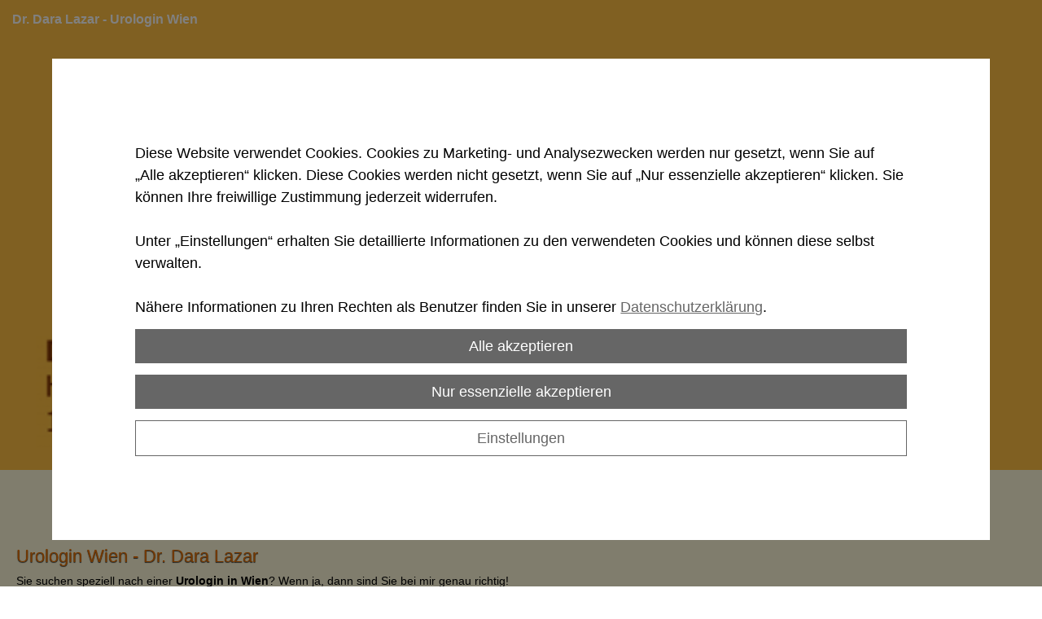

--- FILE ---
content_type: text/html
request_url: https://m.urologin-wien.at/
body_size: 15517
content:
<!DOCTYPE html>
<html lang="de">
<head>
<meta charset="utf-8">
<meta name="HandheldFriendly" content="true" />
<meta name="viewport" content="width=device-width,initial-scale=1.0" />
<base href="https://m.urologin-wien.at/de/" />

<meta name="revisit-after" content="7 days" />
<meta name="language" content="de" />
<link media="all" rel="stylesheet" href="lib64/styles/styles.min.css" />
<script>var domWrite=function(){var dw=document.write,myCalls=[],t="";function startnext(){0<myCalls.length&&(Object.watch&&console.log("next is "+myCalls[0].f.toString()),myCalls[0].startCall())}function evals(pCall){for(var scripts=[],script,regexp=/<script[^>]*>([\s\S]*?)<\/script>/gi;script=regexp.exec(pCall.buf);)scripts.push(script[1]);scripts=scripts.join("\n"),scripts&&eval(scripts)}function finishCall(t){t.e.innerHTML=t.buf,evals(t),document.write=dw,myCalls.shift(),window.setTimeout(startnext,50)}function testDone(s){var e=s;return function(){e.buf!==e.oldbuf?(e.oldbuf=e.buf,t=window.setTimeout(testDone(e),e.ms)):finishCall(e)}}function MyCall(t,s,e){this.e="string"==typeof t?document.getElementById(t):t,this.f=e||function(){},this.stat=0,this.src=s,this.buf="",this.oldbuf="",this.ms=100,this.scripttag}return MyCall.prototype={startCall:function(){this.f.apply(window),this.stat=1;var s,e,i,t=this;document.write=(i=testDone(e=t),function(t){window.clearTimeout(s),e.stat=2,window.clearTimeout(s),e.oldbuf=e.buf,e.buf+=t,s=window.setTimeout(i,e.ms)});var n=document.createElement("script");n.setAttribute("language","javascript"),n.setAttribute("type","text/javascript"),n.setAttribute("src",this.src),document.getElementsByTagName("head")[0].appendChild(n)}},function(t,s,e){var i=new MyCall(t,s,e);myCalls.push(i),1===myCalls.length&&startnext()}}();</script>
<script>window.injectNextHtmlDiv = function(classname, html) {var nextid = classname + '_nextdiv';if (!document.body.contains(document.getElementById(nextid))) {let srcs = document.getElementsByClassName(classname);let src = srcs[srcs.length - 1];let trg = document.createElement('div');trg.setAttribute('id', nextid);src.parentNode.insertBefore(trg, src.nextSibling);}document.getElementById(nextid).appendChild(document.createRange().createContextualFragment(html));};</script>
<style class="cookie_optin_head_deact" data-nuid="cookie_optin_id_5" data-appid="2">/*<script class="cookie_optin_head_act" data-nuid="cookie_optin_id_5" data-appid="2">
var dataLayer=dataLayer||[],dataLayerEvent={"envelopeID":"15206","SID":"786905"};
dataLayer.push({'eid': 'prod', 'envelopeID': '15206', 'outputtype': 'mobile', 'customer_ua_accountID': 'UA-23508993-2', 'server': '0', 'SID': '786905', 'envelopeHostname': 'm.urologin-wien.at', 'consentActive': 'true'});
</script>*/</style>
<!-- Google Tag Manager -->
<style class="cookie_optin_head_deact" data-nuid="cookie_optin_id_5" data-appid="2">/*<script class="cookie_optin_head_act" data-nuid="cookie_optin_id_5" data-appid="2">(function(w,d,s,l,i){w[l]=w[l]||[];w[l].push({'gtm.start':new Date().getTime(),event:'gtm.js'});var f=d.getElementsByTagName(s)[0],j=d.createElement(s),dl=l!='dataLayer'?'&l='+l:'';j.async=true;j.src='https://sgtm.herold.at/gtm.js?id='+i+dl;f.parentNode.insertBefore(j,f);})(window,document,'script','dataLayer','GTM-TVLVC2');</script>*/</style>
<!-- End Google Tag Manager -->	
<title>Urologe Wien</title>

<meta name="keywords" content="Urologie Wien, Urologin Wien. Urologe 1190 Wien" />
<meta name="description" content="Urologin Wien - Dr. Dara Lazar, Spezialistin für Interstitielle Cystitis in 1190 Wien. Kontaktieren Sie mich, telefonische Terminvereinbarung erbeten." />
<meta name="robots" content="index,follow" />

<meta name="signature" content="page104793" />
<link rel="canonical" href="https://m.urologin-wien.at" />
<style>body{width:100%;-webkit-text-size-adjust:none;}img{width:100%;max-width:1024px}</style>

</head>
<body class="home">
<!-- Google Tag Manager (noscript) --><noscript><iframe src="https://www.googletagmanager.com/ns.html?id=GTM-TVLVC2" height="0" width="0" style="display:none;visibility:hidden"></iframe></noscript><!-- End Google Tag Manager (noscript) -->
<div><a id="pagetop"></a></div>
<p class="structurelabel"><a href="https://m.urologin-wien.at/#mainmenue" class="hash_link">Zur Navigation</a></p>
<div id="page"><div id="header"><p id="header_text">Dr. Dara Lazar - Urologin Wien</p>
<a class="btn-home" href="https://m.urologin-wien.at/de/">Home</a><div id="pagecaption">Dr. Dara Lazar - Urologin Wien</div><a id="logo" href="https://m.urologin-wien.at"><img src="/upload/imgproc/448089_mobm.png" alt="Dara S. Lazar" /></a>
</div><div class="cta"><ul><li><a class="hotline" href="tel:06507774771"><span>Anrufen</span></a></li><li><a class="mod_mail contact_email">%64%61%72%61%2E%6C%61%7A%61%72%40%69%6E%6F%64%65%2E%61%74%%%3C%73%70%61%6E%3E%45%2D%4D%61%69%6C%3C%2F%73%70%61%6E%3E</a></li><li><a href="kontakt/" class="map_route" rel="nofollow"><span>Route</span></a></li></ul>
</div><div id="wrapper-content"><div id="content"><h1>Urologin Wien - Dr. Dara Lazar</h1>
<p>Sie suchen speziell nach einer <b>Urologin in Wien</b>? Wenn ja, dann sind Sie bei mir genau richtig!</p>
<p>Seit bereits mehreren Jahren bin ich als Fachärztin für <b>Urologie in Wien</b> in einer Wahlarztordination tätig. Weiters leite ich die Urologische Ambulanz des Heeresspitals. Meine Tätigkeit bezieht sich auf folgende Bereiche der<b>Urologie</b>:</p>
<h2>Urologin Dr. Lazar - Leistungen in Wien</h2>
<ul>
<li>Vorsorgeuntersuchung für Prostata</li>
<li>Prostatabiopsie </li>
<li>Behandlung von Harnwegsinfektionen und Steinerkrankungen</li>
<li>Ultraschall von Nieren, Blase, Prostata und Hoden </li>
<li>Harninkontinenz bei Männern und Frauen</li>
<li>Androcheck: Hormonanalysen sowie erektile Dysfunktion (Potenzprobleme) </li>
<li><b>Urologische</b> Krebsvorsorge </li>
<li>Blasenentleerungsstörungen mit urodynamischer sowie neurourologischer Diagnostik </li>
<li>Abklärung und Beratung bei unerfüllten Kinderwünschen</li>
<li>Ambulante Operationen</li>
</ul>
<p><b>Spezielle Schwerpunkte</b></p>
<ul>
<li>Ganzheitliche Medizin</li>
<li>Weibliche Urologie und Psychosomatik</li>
<li>Sexuelle Funktionsstörungen der Frau</li>
<li>Chronisch-rezidivierende Blasenentzündungen</li>
<li>BPS/IC (Bladder Pain Syndrom)/Interstitielle Cystitis</li>
</ul>
<p> </p>
<h3>Urologin Wien – Dr. Dara Lazar<br />Heiligenstädter Straße 46-48, 1190 Wien</h3>
<p>Tel.: 0650/777 47 71<br />E-Mail: <a href="mailto:dara.lazar@inode.at">dara.lazar@inode.at</a></p>
<p> </p>
<br class="clearer" />
<div id="search">
<form action="search.asp" method="get">
<fieldset>
<legend>Suche</legend>
<input type="text" maxlength="255" id="input_secondsearch" value="Suchbegriff eingeben" title="Suchbegriff eingeben" name="query" class="clickclear" />
<input type="submit" id="btn_secondsearch" title="Suchformular absenden und den Inhalt der Internetseite durchsuchen" value="Absenden" />
</fieldset>
</form>
</div>
<br style="clear:both;" /></div><div id="mainmenue">
<ul>
<li class="sel"><a href="/">Home</a></li>
<li><a href="dr-dara-lazar/">Dr. Dara Lazar</a></li>
<li><a href="inkontinenz/">Inkontinenz</a></li>
<li><a href="interstitielle-cystitis/">Interstitielle Cystitis</a></li>
<li><a href="prostata-untersuchung/">Prostata-Untersuchung</a></li>
<li><a href="kontakt/">Kontakt</a></li>
</ul>
</div>
</div><div class="cta"><ul><li><a class="hotline" href="tel:06507774771"><span>Anrufen</span></a></li><li><a class="mod_mail contact_email">%64%61%72%61%2E%6C%61%7A%61%72%40%69%6E%6F%64%65%2E%61%74%%%3C%73%70%61%6E%3E%45%2D%4D%61%69%6C%3C%2F%73%70%61%6E%3E</a></li><li><a href="kontakt/" class="map_route" rel="nofollow"><span>Route</span></a></li></ul>
</div><div id="footer"><div id="address" class="vcard">
<div class="org">Dr. Lazar Dara</div>
<div class="adr">
<div class="street-address">Heiligenstädter Str 46-48/1. Stock</div>
| <span class="postal-code">1190</span>
<span class="locality">Wien</span>
</div>
</div>
<ul><li><a class="hotline" href="tel:06507774771"><span>0650/7774771</span></a></li></ul>
<div id="footer-menu"><ul><li><a href="http://www.urologin-wien.at" class="switch_to_full">Zur Webversion</a></li><li><a href="impressum/" class="imprint" rel="nofollow">Impressum</a></li><li><a href="datenschutzerklärung/" class="privacy_policy" rel="nofollow">Datenschutz</a></li><li><a href="#cookies">Cookies</a></li></ul>
</div><div id="provider"><div id="system-provider-wrapper">
<span id="edit-dark">
<a href="https://www.herold.at/marketing/websites/" target="_blank" rel="noopener nofollow" id="btn_toggleeditcontrols" class="env-edit-toggle" title="ClearSense AT Version: 3.33"></a>
</span>
<p class="link-system-provider-dark"><a href="https://www.herold.at/marketing/websites/" target="_blank" rel="noopener nofollow">powered by HEROLD</a></p>
</div>
</div></div></div><div id="cookie_optin_back"></div>
<div id="cookie_optin" class="mod_popup_container">
<div id="cookie_optin_info">
<p>Diese Website verwendet Cookies. Cookies zu Marketing- und Analysezwecken werden nur gesetzt, wenn Sie auf „Alle akzeptieren“ klicken. Diese Cookies werden nicht gesetzt, wenn Sie auf „Nur essenzielle akzeptieren“ klicken.  Sie können Ihre freiwillige Zustimmung jederzeit widerrufen. <br><br>Unter „Einstellungen“ erhalten Sie detaillierte Informationen zu den verwendeten Cookies und können diese selbst verwalten. <br><br>Nähere Informationen zu Ihren Rechten als Benutzer finden Sie in unserer <a href="datenschutzerklärung/" class="inline">Datenschutzerklärung</a>.</p>
<p>
<button type="button" class="cookie_optin_btn_agree">Alle akzeptieren</button>
<button type="button" id="cookie_optin_btn_agree_necessary">Nur essenzielle akzeptieren</button>
<button type="button" id="cookie_optin_btn_settings" class="cookie_optin_btn_light">Einstellungen</button>
</p>
</div>
<div id="cookie_optin_settings">
<h2>Cookie-Einstellungen</h2>
<p>Hier können Sie die Cookie-Einstellungen verschiedener Tools, die auf dieser Domain verwendet werden, einsehen bzw. ändern. <br>(Ein * zeigt einen möglichen Präfix oder Suffix.)</p>
<p><label><input type="checkbox" name="cookie_optin_check_all" id="cookie_optin_check_all" value="1"> Alle auswählen</label></p>
<form>
<input type="hidden" name="cookie_optin_check_indiv" value="1">
<div class="list">
<div class="list-item">
<input type="checkbox" name="cookie_optin_check_type_1" class="cookie_optin_check_type" value="1" checked disabled>
<div class="list-heading">
<a href="#"><span>Notwendige Cookies</span></a>
</div>
<div class="list-body">
<p>Technisch notwendige Cookies für grundlegende Funktionen der Website.</p>
<p><label><input type="checkbox" id="cookie_optin_check_id_-1" name="cookie_optin_check_id" class="cookie_optin_check_id" value="-1" checked disabled> <strong>SessionKey</strong><br><span>Wird verwendet, um die Browser-Session zu verfolgen.</span></label></p>
<p><label><input type="checkbox" id="cookie_optin_check_id_-2" name="cookie_optin_check_id" class="cookie_optin_check_id" value="-2" checked disabled> <strong>CookieOptIn</strong><br><span>Speichert die gesetzten Cookie Einstellungen.</span></label></p>
<p><label><input type="checkbox" id="cookie_optin_check_id_-3" name="cookie_optin_check_id" class="cookie_optin_check_id" value="-3" checked disabled> <strong>DisableGoogleAnalytics</strong><br><span>Wird genutzt, wenn Google Analytics für diese Webseite auf dem derzeit benutzten Browser deaktiviert wird.</span></label></p>
</div>
</div>
<div class="list-item">
<input type="checkbox" name="cookie_optin_check_type_2" class="cookie_optin_check_type" value="1">
<div class="list-heading">
<a href="#"><span>Funktionelle Cookies</span></a>
</div>
<div class="list-body">
<p>Funktionelle Cookies können Sie über Ihren Browser deaktivieren, dann werden die folgenden Funktionen nicht wie erwartet funktionieren.</p>
<p><label><input type="checkbox" id="cookie_optin_check_id_8" name="cookie_optin_check_id" class="cookie_optin_check_id" value="8"> <strong>_gcl_au (herold.at)</strong><br><span>Wird von Google AdSense verwendet, um mit der Effizienz von Werbung auf Websites zu experimentieren, die ihre Dienste nutzen.</span></label></p>
<p><label><input type="checkbox" id="cookie_optin_check_id_9" name="cookie_optin_check_id" class="cookie_optin_check_id" value="9"> <strong>JSESSIONID (www.herold.at)</strong><br><span>Wird verwendet, um eine Benutzersitzung vom Server aufrechtzuerhalten.</span></label></p>
<p><label><input type="checkbox" id="cookie_optin_check_id_10" name="cookie_optin_check_id" class="cookie_optin_check_id" value="10"> <strong>hbd-scn (www.herold.at)</strong><br><span>Es liegen keine Informationen über den Inhalt dieses Cookies vor.</span></label></p>
<p><label><input type="checkbox" id="cookie_optin_check_id_11" name="cookie_optin_check_id" class="cookie_optin_check_id" value="11"> <strong>hbd-sp (www.herold.at)</strong><br><span>Es liegen keine Informationen über den Inhalt dieses Cookies vor.</span></label></p>
</div>
</div>
<div class="list-item">
<input type="checkbox" name="cookie_optin_check_type_3" class="cookie_optin_check_type" value="1">
<div class="list-heading">
<a href="#"><span>Zielorientierte Cookies</span></a>
</div>
<div class="list-body">
<p>Für Zielorientierte Cookies können Sie hier Ihre Einstellungen festlegen.</p>
<p><label><input type="checkbox" id="cookie_optin_check_id_1" name="cookie_optin_check_id" class="cookie_optin_check_id" value="1"> <strong>_ga</strong><br><span>Wird von Google Analytics zur Unterscheidung von Benutzern verwendet.</span></label></p>
<p><label><input type="checkbox" id="cookie_optin_check_id_2" name="cookie_optin_check_id" class="cookie_optin_check_id" value="2"> <strong>_gid</strong><br><span>Wird von Google Analytics zur Unterscheidung von Benutzern verwendet.</span></label></p>
<p><label><input type="checkbox" id="cookie_optin_check_id_3" name="cookie_optin_check_id" class="cookie_optin_check_id" value="3"> <strong>_gat*</strong><br><span>Wird von Google Analytics genutzt um Daten in spezifischen Konten zu speichern.</span></label></p>
</div>
</div>
<div class="list-item">
<input type="checkbox" name="cookie_optin_check_type_4" class="cookie_optin_check_type" value="1">
<div class="list-heading">
<a href="#"><span>Marketing Cookies</span></a>
</div>
<div class="list-body">
<p>Für Marketing Cookies können Sie hier Ihre Einstellungen festlegen.</p>
<p><label><input type="checkbox" id="cookie_optin_check_id_74" name="cookie_optin_check_id" class="cookie_optin_check_id" value="74"> <strong>Google Ad Services (googleadservices.com)</strong><br><span>Remarketing Online-Werbenetzwerk</span></label></p>
</div>
</div>
</div>
<p>
<button type="button" class="cookie_optin_btn_agree">Alle akzeptieren</button>
<button type="submit">Einstellungen speichern</button>
<a href="datenschutzerklärung/" class="cookie_optin_btn_light">Datenschutzerklärung</a>
</p>
</form>
</div>
</div>
<div id="cookie_optin_repl_text" class="invisible"><p class="cookie_optin_body_repl">Dieser Inhalt kann aufgrund Ihrer Cookie-Einstellungen nicht angezeigt werden. <a href="#cookies">Klicken Sie hier um die Einstellungen anzupassen und die Cookies zu akzeptieren.</a></p></div><script src="Lib64/scripts/Lib.min.js"></script>

</body>
</html>


--- FILE ---
content_type: text/css
request_url: https://m.urologin-wien.at/de/lib64/styles/styles.min.css
body_size: 61131
content:
*{margin:0px;padding:0px;}
body{border:medium none;background:#FEF9D9;color:#000000;background:-webkit-gradient(linear,left top,left bottom,from(#FEF9D9),to(#FEF9D9));background:-webkit-linear-gradient(top,#FEF9D9,#FEF9D9);background:-moz-linear-gradient(top,#FEF9D9,#FEF9D9);background:-ms-linear-gradient(top,#FEF9D9,#FEF9D9);background:-o-linear-gradient(top,#FEF9D9,#FEF9D9);background:linear-gradient(top,#FEF9D9,#FEF9D9);font-family:Arial,sans-serif;padding:0px;margin:0px;}
iframe{display:block;width:100%;margin:0px 0px 10px 0px;border:none;}
.clearer,.invisible{display:none;}
#ssme-background-image{display:none;left:0;position:fixed;z-index:-1;}
#ssme-background-image img{position:fixed;max-width:inherit;}
#header{position:relative;background:#FFBF43;color:#ffffff;font-weight:normal;width:100%;overflow:hidden;background:-webkit-gradient(linear,left top,left bottom,from(#FFBF43),to(#FFBF43));Saf4+,Chrome */background:-webkit-linear-gradient(top,#FFBF43,#FFBF43);background:-moz-linear-gradient(top,#FFBF43,#FFBF43);background:-ms-linear-gradient(top,#FFBF43,#FFBF43);background:-o-linear-gradient(top,#FFBF43,#FFBF43);background:linear-gradient(top,#FFBF43,#FFBF43);}
#header h1,.home #header_text,#pagecaption{font-size:16px;text-shadow:none;margin-top:0px;margin-bottom:0px;display:block;font-weight:bold;padding:15px 15px 15px 15px;}
#pagecaption{text-align:center;padding:15px 40px 15px 100px;white-space:nowrap;text-overflow:ellipsis;overflow:hidden;min-height:20px;}
.home #header .btn-home,#header_text,.home #pagecaption,.home #header .btn_back{display:none;}
#header .btn-home{position:absolute;right:10px;top:11px;margin:0;box-shadow:0 1px 0 rgba(255,255,255,0.3);background:url("../images/sprite.png") no-repeat scroll -3px -222px #FFBF43;border-radius:9px;display:block;height:25px;text-indent:-9999px;width:25px;border:1px solid #242424;}
#header .btn_back{position:absolute;left:10px;top:11px;font-size:13px;margin:0;box-shadow:0 1px 0 rgba(255,255,255,0.3);border-radius:10px 10px 10px 10px;display:block;height:26px;border:1px solid #242424;background:#FFBF43;font-weight:bold;color:#ffffff;text-decoration:none;text-shadow:0 1px 1px #343434;background:-webkit-gradient(linear,left top,left bottom,from(#FFBF43),to(#FFBF43));background:-webkit-linear-gradient(top,#FFBF43,#FFBF43);background:-moz-linear-gradient(top,#FFBF43,#FFBF43);background:-ms-linear-gradient(top,#FFBF43,#FFBF43);background:-o-linear-gradient(top,#FFBF43,#FFBF43);background:linear-gradient(top,#FFBF43,#FFBF43);}
#header .btn_back span{background:url("../images/sprite.png") no-repeat -6px -256px transparent;padding:5px 10px 5px 27px;display:block;height:16px;line-height:16px;}
#header .btn_back:hover,#header .btn_back:active{background:#E97200;background:-webkit-gradient(linear,left top,left bottom,from(#E97200),to(#FFBF43));background:-webkit-linear-gradient(top,#E97200,#FFBF43);background:-moz-linear-gradient(top,#E97200,#FFBF43);background:-ms-linear-gradient(top,#E97200,#FFBF43);background:-o-linear-gradient(top,#E97200,#FFBF43);background:linear-gradient(top,#E97200,#FFBF43);}
#header img{display:block;}
.home #header #logo{display:block;}
#header #logo{display:none;}
fieldset{border:medium none;margin:0px;padding:0px;}
#content form ul{margin:0px;padding:0px;font-size:16px;}
#content form ul li{list-style:none;}
#content label{display:block;margin:0 2% 0 0;vertical-align:top;width:100%;clear:both;font-size:14px;}
#content input[type="text"],#content input[type="password"],#content select,#content textarea{background:#FEF9D9;margin:0px 0px 10px 0px !important;box-shadow:0 1px 4px rgba(0,0,0,0.2) inset;-moz-box-shadow:0 1px 4px rgba(0,0,0,0.2) inset;border-radius:0.6em 0.6em 0.6em 0.6em;-moz-border-radius:0.6em 0.6em 0.6em 0.6em;line-height:1.4;padding:0.4em;width:95%;border:medium none;font-size:16px;display:block;color:#000000;font-family:Arial,sans-serif;}
#content input[type="text"],#content input[type="text"],#content textarea{background:#CBC7AE;font-weight:normal;font-size:14px;}
#content textarea{height:50px;}
#content input[type="submit"]{border:1px solid #242424;background:#FFBF43;font-weight:bold;font-size:16px;width:100%;margin:10px 0 0 0;color:#ffffff;border-radius:10px;text-shadow:0 1px 1px #343434;padding:0.4em 0px;cursor:pointer;background:-webkit-gradient(linear,left top,left bottom,from(#FFBF43),to(#FFBF43));background:-webkit-linear-gradient(top,#FFBF43,#FFBF43);background:-moz-linear-gradient(top,#FFBF43,#FFBF43);background:-ms-linear-gradient(top,#FFBF43,#FFBF43);background:-o-linear-gradient(top,#FFBF43,#FFBF43);background:linear-gradient(top,#FFBF43,#FFBF43);}
#content input[type="submit"]:hover{background:#E97200;background:-webkit-gradient(linear,left top,left bottom,from(#E97200),to(#FFBF43));background:-webkit-linear-gradient(top,#E97200,#FFBF43);background:-moz-linear-gradient(top,#E97200,#FFBF43);background:-ms-linear-gradient(top,#E97200,#FFBF43);background:-o-linear-gradient(top,#E97200,#FFBF43);background:linear-gradient(top,#E97200,#FFBF43);}
#error{background-color:#ffffff;border:1px solid #c10000;padding:17px 20px 17px 20px;margin:0px 0px 7px 0px;}
#error h2,#error p{margin:0px 0px 5px 0px !important;color:#c10000 !important;}
#error h2{font-size:14px !important;}
#error ul{margin:0px 0px 0px 30px !important;color:#c10000 !important;}
.success{padding:10px;display:block;text-align:left;}
#content{padding:0px 15px;overflow-x:visible;}
#content h1,#content .headline,#weather .headline,.socialmedia p,#search legend{margin:10px 0px 10px 0px;text-shadow:0 1px 1px #343434;font-weight:normal;font-size:22px;line-height:22px;color:#E97200;}
#search legend{margin:5px 0 0 0;}
#content h2,#content .teaser-title,.content-list strong{margin:10px 0px 10px 0px;font-weight:bold;font-size:18px;line-height:20px;color:#E97200;}
.content-list strong{display:block;cursor:pointer;}
#content .teaser-title{margin:0px;}
.record{margin:0px 0px 20px 0px;}
.record a img{margin:0px;}
.record.last{margin:;}
#content .btn-record span,.structurelabel{display:none;}
#content .btn-record{margin:0px 0px 15px 0px;display:block;font-size:14px;}
#content h3,.footer-text h3{margin:5px 0px 5px 0px;font-weight:bold;font-size:16px;line-height:18px;color:#E97200;}
#content h4,.footer-text h4{margin:5px 0px 0px 0px;font-weight:bold;font-size:14px;line-height:18px;}
#content p,#content ul,#content ol,.g-recaptcha{margin:0px 0px 10px 0px;font-weight:normal;font-size:14px;line-height:18px;}
#content ul,#content ol{padding:0 0 0 40px;list-style-position:;margin:;}
#content .linklist{display:none;}
#content .gallery_slider a{display:block;text-indent:-9999px;width:25px;height:25px;background:url("../images/sprite.png") no-repeat scroll -6px -256px #FFBF43;box-shadow:0 1px 0 rgba(255,255,255,0.3);border-radius:9px;border:1px solid #242424;}
#content .gallery_slider .btn-prev{float:left;}
#content .gallery_slider .btn-next{float:right;background-position:-79px -96px;}
#content img{margin-bottom:15px;display:block;}
#content a,.content-list strong{font-weight:normal;color:#000000;}
a.lightview{color:transparent !important;}
#content .contact_email,#content .contact_homepage{font-size:14px;line-height:18px;}
#content a.download-jpg,#content a.download-gif,#content a.download-mdb,#content a.download-accdb,#content a.download-pps,#content a.download-ppt,#content a.download-pptx,#content a.download-pdf,#content a.download-xls,#content a.download-xlsx,#content a.download-doc,#content a.download-docx,#content a.download-zip{padding:1px 0 1px 25px;}
.links{padding:0px 0 0px 15px;}
#content .route_planner,#content .btn_cta a,#content .cta-btn a,.mod_popup_exit,.mod_popup_enter{border:1px solid #242424;background:#FFBF43;font-weight:bold;color:#FFFFFF;text-shadow:0 1px 1px #343434;margin:0 8px 0 0;text-decoration:none;font-size:15px;background:-webkit-gradient(linear,left top,left bottom,from(#FFBF43),to(#E97200));background:-webkit-linear-gradient(top,#FFBF43,#E97200);background:-moz-linear-gradient(top,#FFBF43,#E97200);background:-ms-linear-gradient(top,#FFBF43,#E97200);background:-o-linear-gradient(top,#FFBF43,#E97200);background:linear-gradient(top,#FFBF43,#E97200);}
.route_planner,.mod_popup_exit,.mod_popup_enter{padding:0.4em 10px 0.4em 10px;-moz-box-shadow:0 1px 4px rgba(0,0,0,0.3);-webkit-box-shadow:0 1px 4px rgba(0,0,0,0.3);box-shadow:0 1px 4px rgba(0,0,0,0.3);-moz-border-radius:10px 10px 10px 10px;-webkit-border-radius:10px 10px 10px 10px;-ms-border-radius:10px 10px 10px 10px;-o-border-radius:10px 10px 10px 10px;border-radius:10px 10px 10px 10px;}
.mod_popup_exit,.mod_popup_enter{padding:7px 10px 5px 10px;margin:5px 0 0px 0px;clear:both;display:block;height:auto;text-align:center;font-weight:normal;}
.map_route{margin:0px !important;}
#content a.route_planner:hover,#content a.route_planner:active{border:1px solid #242424;background:#E97200;font-weight:bold;color:#FFFFFF;text-shadow:0 1px 1px #343434;margin:0 8px 0 0;font-size:15px;background:-webkit-gradient(linear,left top,left bottom,from(#E97200),to(#FFBF43));background:-webkit-linear-gradient(top,#E97200,#FFBF43);background:-moz-linear-gradient(top,#E97200,#FFBF43);background:-ms-linear-gradient(top,#E97200,#FFBF43);background:-o-linear-gradient(top,#E97200,#FFBF43);background:linear-gradient(top,#E97200,#FFBF43);}
.mod-comment-new,.mod-comment-back{font-size:14px;line-height:18px;display:block;}
.eintrag{margin:20px 0 20px 0;}
table{width:100%;font-size:14px;line-height:18px;margin:0px 0 10px 0;border-spacing:0;border-collapse:collapse;border-top:1px solid #000000;border-left:1px solid #000000;}
table td{border-bottom:1px solid #000000;border-right:1px solid #000000;padding:5px;}
#calendar_view_content table{text-align:center;line-height:15px;margin:0px;border:medium none;}
#calendar_view_content .calendar_header td{border:medium none;}
#calendar_view_content .calendar_body{border-left:1px solid #FFBF43;border-top:1px solid #FFBF43;border-bottom:1px solid #FFBF43;border-right:medium none;}
#calendar_view_content .calendar_body td{border-right:1px solid #FFBF43;border-top:1px solid #FFBF43;}
#calendar_view_content{margin:10px 0 10px 0;}
#calendar_view_content td{border:medium none;}
.calendar_header td{padding:0;}
.calendar_body .weekday,.calendar_body .weekday_special{padding:10px;color:#ffffff;background-color:#FFBF43;border-top:medium none;font-size:14px;font-weight:bold;}
.calendar_body td{color:#ffffff;font-size:13px;background-color:#FFBF43;border-right:1px solid #FFBF43;border-top:1px solid #FFBF43;padding:5px 10px;}
#calendar_view_content .btn_calendar_day{color:#E97200;font-weight:bold;text-decoration:none;}
.calendar_header{font-weight:bold;color:#ffffff;}
.calendar_body .today{background:url(../images/sprite.png) no-repeat 0px -190px #FFBF43;}
.calendar_body .event{display:none;}
.calendar_header .previous,.calendar_header .next{width:25px;height:25px;-moz-border-radius:10px 10px 10px 10px;-webkit-border-radius:10px 10px 10px 10px;border-radius:10px 10px 10px 10px;background-color:#FFBF43;}
#content .btn_calendar_prev,#content .btn_calendar_next{font-size:16px;text-decoration:none;}
#impressionen{margin:20px 0 0 0px;}
#impressionen li{float:left;list-style:none;width:30%;margin:2px;}
#impressionen ul{float:left;margin:0 0 15px;padding:0px;width:100%;}
#impressionen a,#impressionen  img{margin:0px;}
.gallery_slider{margin:10px 0 0 0px;}
.gallery_slider ul{margin:0px 0 0 0px;}
.gallery_slider .picturegallery{margin:0px 0 10px 0px;padding:0px;}
.gallery_slider li{list-style:none;}
.likebtn{width:120px;height:25px;margin:0px 0px 10px 0px;}
h1.product-name .likebtn{margin-top:5px;display:block;}
.likebtn iframe{width:120px;height:25px;}
#weather,#socialaddthis,.socialmedia,#search{clear:both;padding:20px 0px 0px 0px;}
#search #btn_secondsearch{display:none;}
.socialmedia a{display:block;background:url(../images/sprite.png) no-repeat left top transparent;color:#000000 !important;text-align:left;text-decoration:none;height:20px;font-size:14px;padding:1px 0px 3px 30px;line-height:20px;}
.socialmedia .btn_fbfanpage{background-position:-10px -165px;}
.socialmedia .btn_twitter{background-position:-10px -135px;}
.socialmedia .btn_instagram{background-position:-34px -234px;}
.socialmedia .btn_youtube{background-position:-34px -215px;}
.socialmedia .btn_linkedin{background-position:-34px -197px;}
#weather .headline,#content .socialmedia p{margin:0px 0px 5px;clear:both;}
#content .socialmedia p{font-size:22px;}
#weather ul{margin:0 0 10px 0;float:left;padding:0px;}
#weather li{list-style:none;clear:both;color:;font-size:14px;line-height:18px;}
#weather img{width:30px;padding:3px;margin:0px 15px 5px 0px;border-radius:30px;-moz-border-radius:30px;-webkit-border-radius:30px;background-color:#FEF9D9;float:left;}
#weather span{float:left;padding:10px 10px 0 0;}
#weather span span{float:none;padding:0px 0 0 0;font-weight:bold;}
#mainmenue,#submenue{padding:0px 15px;}
#mainmenue{display:none;}
.home #mainmenue{display:block;}
#mainmenue ul,#submenue ul{margin:1em 0;border-radius:0.6em 0.6em 0.6em 0.6em;padding:0px;list-style:none;box-shadow:0 1px 4px rgba(0,0,0,0.3);}
#mainmenue li,#submenue li{border-top:1px solid #242424;background:#FFBF43;font-weight:bold;color:#ffffff;text-shadow:0 1px 1px #343434;background:-webkit-gradient(linear,left top,left bottom,from(#FFBF43),to(#FFBF43));background:-webkit-linear-gradient(top,#FFBF43,#FFBF43);background:-moz-linear-gradient(top,#FFBF43,#FFBF43);background:-ms-linear-gradient(top,#FFBF43,#FFBF43);background:-o-linear-gradient(top,#FFBF43,#FFBF43);background:linear-gradient(top,#FFBF43,#FFBF43);list-style:none;display:block;margin:0;overflow:visible;position:relative;text-align:left;}
#mainmenue li:last-child,#submenue li:last-child{border-bottom-left-radius:0.6em;border-bottom-right-radius:0.6em;}
#mainmenue li:first-child,#submenue li:first-child{border-top-left-radius:0.6em;border-top-right-radius:0.6em;}
#mainmenue li:hover,#submenue li:hover{background:#E97200;font-weight:bold;color:#ffffff;text-shadow:0 1px 1px #343434;background:-webkit-gradient(linear,left top,left bottom,from(#E97200),to(#FFBF43));background:-webkit-linear-gradient(top,#E97200,#FFBF43);background:-moz-linear-gradient(top,#E97200,#FFBF43);background:-ms-linear-gradient(top,#E97200,#FFBF43);background:-o-linear-gradient(top,#E97200,#FFBF43);background:linear-gradient(top,#E97200,#FFBF43);}
#mainmenue a,#submenue a{text-decoration:none;padding:0.7em 30px 0.7em 15px;overflow:hidden;text-overflow:ellipsis;white-space:nowrap;display:block;background:url(../images/sprite.png) no-repeat right -88px transparent;}
#mainmenue a,#submenue a{color:#ffffff;}
.cta{padding:15px 0 15px 15px;}
@media screen and (min-device-width:300px){.cta{width:300px;margin:0px auto;}
}
.cta ul{padding:0;margin:0;}
.cta li{display:inline-block;}
.cta a{border-radius:10px 10px 10px 10px;font-weight:bold;text-shadow:0 1px 1px #343434;display:block;overflow:hidden;max-width:100px;max-height:30px;box-shadow:0 1px 4px rgba(0,0,0,0.3);border:1px solid #242424;color:#FFFFFF !important;margin:0 8px 0 0;text-decoration:none;font-size:15px;background:#FFBF43;background:-webkit-gradient(linear,left top,left bottom,from(#FFBF43),to(#E97200));background:-webkit-linear-gradient(top,#FFBF43,#E97200);background:-moz-linear-gradient(top,#FFBF43,#E97200);background:-ms-linear-gradient(top,#FFBF43,#E97200);background:-o-linear-gradient(top,#FFBF43,#E97200);background:linear-gradient(top,#FFBF43,#E97200);}
.cta ul a:hover,.cta ul a:active{background:#E97200;background:-webkit-gradient(linear,left top,left bottom,from(#E97200),to(#FFBF43));background:-webkit-linear-gradient(top,#E97200,#FFBF43);background:-moz-linear-gradient(top,#E97200,#FFBF43);background:-ms-linear-gradient(top,#E97200,#FFBF43);background:-o-linear-gradient(top,#E97200,#FFBF43);background:linear-gradient(top,#E97200,#FFBF43);}
.cta span{display:block;padding:0.4em 10px 0.4em 32px;}
.cta .hotline span{background:url("../images/sprite.png") no-repeat scroll -7px -30px transparent;}
.cta .contact_email span{background:url("../images/sprite.png") no-repeat scroll -3px -1px transparent;}
.cta .map_route span{background:url("../images/sprite.png") no-repeat scroll -7px -62px transparent;}
#content .btn_cta,#content .cta-btn a,#content .mod-comment-back{margin:0 0px 10px 0px;}
.btn_cta,.cta-btn a{padding:5px 10px;display:block;text-align:center;margin:0 0 10px 0;-moz-border-radius:10px 10px 10px 10px;-webkit-border-radius:10px 10px 10px 10px;-ms-border-radius:10px 10px 10px 10px;-o-border-radius:10px 10px 10px 10px;border-radius:10px 10px 10px 10px;}
#footer{padding:0 0 10px 0;background:#FFBF43;background:-webkit-gradient(linear,left top,left bottom,from(#FFBF43),to(#FFBF43));Saf4+,Chrome */background:-webkit-linear-gradient(top,#FFBF43,#FFBF43);background:-moz-linear-gradient(top,#FFBF43,#FFBF43);background:-ms-linear-gradient(top,#FFBF43,#FFBF43);background:-o-linear-gradient(top,#FFBF43,#FFBF43);background:linear-gradient(top,#FFBF43,#FFBF43);}
#address{color:#ffffff;padding:10px 0 0px 15px;margin:0;font-size:14px;line-height:17px;font-weight:normal;}
#address .org,#footer ul .hotline{color:#ffffff;font-size:15px;display:block;font-weight:normal;text-decoration:none;}
#footer ul .hotline{text-decoration:underline;}
#address .org{font-weight:bold;}
.street-address{display:inline;}
#footer ul{margin:0 0 0px 0;padding:0 0 0 15px;}
#footer li{display:block;list-style:none outside none;}
#footer-menu{margin:13px 0px 0 0;}
#footer-menu a,#language_selection a.btn-choose{border:1px solid #242424;text-decoration:none;color:#ffffff;border-radius:10px 10px 10px 10px;padding:0.5em 8px 0.4em 8px;font-size:13px;text-shadow:0 1px 1px #343434;margin:0 5px 5px 0;font-weight:normal;display:block;float:left;box-shadow:0 1px 0 rgba(255,255,255,0.3);background:#FFBF43;background:-webkit-gradient(linear,left top,left bottom,from(#FFBF43),to(#FFBF43));background:-webkit-linear-gradient(top,#FFBF43,#FFBF43);background:-moz-linear-gradient(top,#FFBF43,#FFBF43);background:-ms-linear-gradient(top,#FFBF43,#FFBF43);background:-o-linear-gradient(top,#FFBF43,#FFBF43);background:linear-gradient(top,#FFBF43,#FFBF43);}
#footer-menu a:hover,#footer-menu a:active,#language_selection a.btn-choose:hover,#language_selection a.btn-choose:active{background:#E97200;background:-webkit-gradient(linear,left top,left bottom,from(#E97200),to(#FFBF43));background:-webkit-linear-gradient(top,#E97200,#FFBF43);background:-moz-linear-gradient(top,#E97200,#FFBF43);background:-ms-linear-gradient(top,#E97200,#FFBF43);background:-o-linear-gradient(top,#E97200,#FFBF43);background:linear-gradient(top,#E97200,#FFBF43);}
#language_selection{min-height:30px;margin:0 0 0 15px;}
#language_selection .btn-choose span{background-image:none;}
#language_selection ul{clear:both;padding:0px;}
#language_selection li{display:block;}
#language_selection li a{color:#ffffff;padding:2px 0 0 35px;font-size:14px;text-decoration:none;}
#provider{margin:15px 0 0px 15px;clear:both;}
#provider #edit-dark a,#provider #edit-light a{background:url("../images/env_sprite.png") no-repeat scroll -432px -558px transparent;width:15px;height:18px;display:block;text-indent:-9999px;float:left;margin:0px 8px 0px 0px;}
#system-provider-wrapper{min-height:30px;display:inline-block;white-space:nowrap;}
#provider p{margin:0px;}
#provider a{text-decoration:none;font-size:14px;font-weight:normal;color:#ffffff;}
#content a.btn_change:link,#content a.btn_change:visited,#content a.btn_gallery,#content a.btn_delete{background:transparent url("../images/env_sprite.png") no-repeat scroll 0 -560px;display:block;float:left;height:28px;margin:0px;padding:0px 10px 0px 0px;text-indent:-9999px;width:28px;}
#content a.btn_gallery{background-position:-180px -560px;padding:0px !important;}
#content a.btn_delete{background-position:-90px -560px;float:right;padding:0px 0px 0px 0px;}
#preview div{font-size:10px;}
#preview div div{background-image:none;padding:0px;width:auto;height:auto;margin:0px;border:medium none;}
#preview .ui-btn-hidden{display:none;}
#preview div div span{background-color:#B4E7ED;font-size:14px;text-shadow:none;}
.invoice-basic-price{font-size:80%;margin-top:1px;}
.bcard-send-email{display:block;}
#content .bcard-wrapper{position:relative;margin-bottom:50px;}
#content .bcard-wrapper ul{margin-top:10px;margin-left:0;padding:0;margin:;}
#content .bcard-wrapper ul li{padding:6px 0px 6px 30px;margin:;background-image:url("../images/sprite.png");background-repeat:no-repeat;word-wrap:break-word;display:block;list-style:none;}
#content .bcard-wrapper ul li a,#content .bcard-wrapper ul li a span{padding:0;margin:0;background:none;white-space:nowrap;font-size:12px;}
#content .bcard-wrapper .bcard-headline,#content .bcard-wrapper .p-category,#content .bcard-wrapper .p-category,#content .bcard-wrapper ul{margin-left:10px;}
#content .bcard-wrapper .bcard-headline{color:#E97200;font-size:20px;font-weight:bold;margin-top:0;}
#content .bcard-wrapper .bcard-download,#content .bcard-wrapper .bcard-send{display:inline-block;background-image:url(../images/sprite.png);background-repeat:no-repeat;background-position:-4px -499px;padding-left:30px;font-size:14px;padding-top:2px;padding-bottom:2px;}
#content .bcard-wrapper .bcard-send{float:right;background-position:-4px -450px;}
#content .bcard-wrapper .bcard-icon-save::after{clear:both;}
#content .bcard-wrapper .bcard-icon-mobile{background-position:-6px -292px;font-weight:bold;}
#content .bcard-wrapper .bcard-icon-tel{background-position:-6px -331px;font-weight:bold;}
#content .bcard-wrapper .bcard-icon-mail{background-position:-6px -368px;text-decoration:underline;}
#content .bcard-wrapper .bcard-icon-web{background-position:-6px -405px;text-decoration:underline;}
#content .bcard-wrapper .bcard-cat{font-size:12px;margin-bottom:20px;display:block;}
#content .bcard-wrapper .bcard-outer{display:block;margin:20px 0;}
#content .bcard-wrapper .bcard-outer img{margin:2px 0 0;}
#content .bcard-wrapper .bcard-inner,#content .bcard-wrapper .bcard-image{display:inline-block;vertical-align:top;}
#content .bcard-wrapper .bcard-inner{width:67%;}
#content .bcard-wrapper .bcard-image{text-align:right;width:30%;}
#content,.blog-menu{padding:20px;clear:both;}
.page-date{font-size:12px;font-style:italic;border-top:1px dotted #000;margin-top:5px;display:block;padding-top:5px;}
.blog-menu .headline{background-color:!CMULOPT-invalid color!;padding:10px;color:;font-size:14px;}
.blog-menu li{font-size:14px;margin-left:0;padding-bottom:15px;list-style:none;}
.blog-menu li a{font-weight:normal;color:#000000;}
.blog-menu .subhead{font-style:italic;font-weight:bold;font-size:14px;margin-bottom:10px;margin-top:10px;margin-left:10px;}
.blog-menu ul{margin-left:10px;}
.blog-teaser{margin-bottom:20px;}
.blog-teaser .list-head strong{background:none;margin:0;padding:0;font-size:20px;}
.blog-teaser .btn-cta{border:1px solid #242424;text-decoration:none;color:#ffffff;border-radius:10px 10px 10px 10px;padding:0.5em 8px 0.4em 8px;font-size:13px;text-shadow:0 1px 1px #343434;margin:0 5px 5px 0;font-weight:normal;box-shadow:0 1px 0 rgba(255,255,255,0.3);background:#FFBF43;background:-webkit-gradient(linear,left top,left bottom,from(#FFBF43),to(#FFBF43));background:-webkit-linear-gradient(top,#FFBF43,#FFBF43);background:-moz-linear-gradient(top,#FFBF43,#FFBF43);background:-ms-linear-gradient(top,#FFBF43,#FFBF43);background:-o-linear-gradient(top,#FFBF43,#FFBF43);background:linear-gradient(top,#FFBF43,#FFBF43);}
.blog-teaser-head{margin:10px 0;display:block;background-image:none;padding-left:0;}
.search_browse{margin:10px 0;}
#content .search_browse ul{margin:0;padding:0;}
#content .search_browse ul li{font-size:18px;padding:2px 10px;width:24px;text-align:center;background-color:#FFBF43;background:-moz-linear-gradient(top,#FFBF43,#FFBF43);background:-webkit-gradient(linear,left top,left bottom,from(#FFBF43),to(#FFBF43));background:-webkit-linear-gradient(top,#FFBF43,#FFBF43);background:-ms-linear-gradient(top,#FFBF43,#FFBF43);background:-o-linear-gradient(top,#FFBF43,#FFBF43);background:linear-gradient(top,#FFBF43,#FFBF43);color:#ffffff;}
#content .search_browse ul li a{color:#ffffff;}
#content .search_browse ul li:first-child,#content .search_browse ul li:last-child{padding:0;}
.search_browse p{font-size:13px;padding-bottom:10px;border-bottom:1px dotted;margin-bottom:10px;}
#content .search_browse .btn_backward{display:block;float:none;clear:both;max-width:75px;}
.figure .legend{margin-bottom:10px;}
.teaser-content .teaser,.teaser-content .teaser-wrapper{width:100% !important;margin:0;padding:0;box-shadow:none;background:transparent;}
.teaser-content .record{width:100%;margin:0 1%;}
.teaser-content,.teaser-content .teaser-row{width:100%;}
#primarycontent table tr:nth-child(odd){}
#primarycontent table tr:nth-child(even){}
#primarycontent table td.table-highlight{#ccc}
#primarycontent table th.table-highlight{#ccc}
#primarycontent .teaser .link-record-pic{background-image:none;margin:0;padding:0;}
.teaser{display:;}
.wpwl-control{padding:0;}
.wpwl-form{margin:0 auto 24px auto;max-width:100%;padding:20px;background-color:#fff;}
#primarycontent .wpwl-form select{background:#fff;border-radius:0px;height:21px;width:100%;}
#primarycontent .wpwl-form input{background-color:#fff;height:21px;font-size:10px;width:100%;}
.wpwl-brand-SOFORTUEBERWEISUNG{margin:0;}
.wpwl-container-onlineTransfer-SOFORTUEBERWEISUNG .wpwl-label.wpwl-label-country{width:100%;}
#content .sm-optin-switch,#content .sm-optin-switch:link,#content .sm-optin-info,#content .fb-like-optin-btn,#content .addthis-optin-btn{background:url("../images/env_sprite.png") no-repeat 0 -823px;height:20px !important;width:20px !important;overflow:hidden;display:block;padding:0;float:left;cursor:pointer;}
#content .sm-optin-switch{margin-right:5px;}
#content .sm-optin-switch.on{display:none;}
#content .sm-optin-switch,#content .sm-optin-switch:link{background-position:0 -823px;}
#content .sm-optin-info{background-position:-94px -823px;margin-left:5px;}
#content .addthis-optin-btn{background-position:-21px -823px;width:55px !important;margin:0 5px 0 10px;}
#content .fb-like-optin-btn{background-position:-75px -824px;margin-left:10px;}
#content .fb-likeit{width:120px;height:25px;}
#hover-text{display:none;position:absolute;z-index:10000000;border:1px solid #555555;color:#555555;background-color:#ffffff;padding:5px;margin:0px 15px 15px 0px;font-family:"Helvetica Neue",Helvetica,Arial,sans-serif;font-size:11px;}
.sr-only{position:absolute;width:1px;height:1px;padding:0;margin:-1px;overflow:hidden;clip:rect(0,0,0,0);border:0;}
#cookie_note{display:none;text-align:center;padding:5px 0;position:fixed;bottom:0;left:0;width:100%;background-color:#000;color:#FFF;z-index:10000000;}
#cookie_note a{color:#fff;text-decoration:underline;}
#cookie_note form{display:inline-block;vertical-align:middle;}
#cookie_note button{background-color:#fff;border:none;padding:7px;display:block;margin:10px auto;color:#000;font-size:15px;border-radius:4px;margin-left:15px;}
#cookie_note button:hover{opacity:0.7;}
#cookie_optin_back{display:none;position:fixed;top:0;right:0;bottom:0;left:0;z-index:1500;opacity:0.5;background-color:#000;}
#cookie_optin{display:none;z-index:1510;height:auto;min-height:auto;max-height:80%;bottom:auto;top:10%;left:5%;right:5%;position:fixed;max-width:90%;padding:8%;overflow:auto;border-radius:0px;}
#cookie_optin strong{font-weight:500;}
#cookie_optin_settings{display:none;}
#cookie_optin a.inline{display:inline-block;color:#666;background-color:#fff;background:#fff;padding:0;margin:0;float:none;font-size:inherit;box-shadow:0 0 #fff;-webkit-box-shadow:0 0 #fff;-moz-box-shadow:0 0 #fff;}
#cookie_optin h2{font-size:1.3em;line-height:150%;color:#000;}
#cookie_optin p{font-size:1.15em;line-height:150%;}
#cookie_optin form{margin-top:10px;}
#cookie_optin label{cursor:pointer;display:inline;font-size:inherit;}
#cookie_optin label span{margin-left:28px;font-weight:normal;color:#000;display:block;}
#cookie_optin input[type="checkbox"]{appearance:none;-webkit-appearance:none;-moz-appearance:none;border:1px solid #666;width:14px;height:14px;top:1px;position:relative;margin:0 10px 0 0;border-radius:0px;}
#cookie_optin input[type=checkbox]:checked:before{content:"";height:2px;width:4px;background:#999;display:block;position:absolute;left:1px;top:7px;transform:rotate(45deg);}
#cookie_optin input[type=checkbox]:checked:after{content:"";height:2px;width:11px;background:#999;display:block;position:absolute;left:2px;top:5px;transform:rotate(-45deg);}
#cookie_optin input[type="checkbox"]:focus{outline:none;}
#cookie_optin .list-item>input[type=checkbox]{float:left;top:11px;}
#cookie_optin input[type=checkbox]:disabled{opacity:0.5;}
#cookie_optin .list-heading{margin-left:30px;}
#cookie_optin .list-heading a{box-sizing:border-box;width:100%;margin:5px 0 5px 0;border-radius:0px;background-color:#666;background:#666;box-shadow:0 0 #fff;-webkit-box-shadow:0 0 #fff;-moz-box-shadow:0 0 #fff;font-size:1em;text-decoration:none;}
#cookie_optin .list-heading a span{color:#fff;}
#cookie_optin .list-heading a:after{content:"\0276E";margin-right:10px;float:right;font-weight:900;transform:rotate(-90deg);color:#fff;}
#cookie_optin .list-heading.sel a:after{transform:rotate(90deg);}
#cookie_optin .list-body{display:none;width:95%;margin-left:30px;padding:0 1%;}
#cookie_optin button,#cookie_optin_settings .cookie_optin_btn_light{width:100%;border:none;font-size:1em;font-weight:normal;float:left;padding:10px 14px;margin:14px 20px 0 0;background-color:#666666;cursor:pointer;color:#fff;}
#cookie_optin #cookie_optin_btn_settings,#cookie_optin_settings .cookie_optin_btn_light{border:1px solid #666;color:#666;background-color:#fff;}
#cookie_optin_settings .cookie_optin_btn_light{box-sizing:border-box;border-radius:0;text-align:center;color:#666 !important;text-decoration:none;}
#cookie_optin a:hover,#cookie_optin button:hover{opacity:0.6;}
#cookie_optin button:focus{outline:none;}
#js_add_to_scrolltop{display:none;height:0px;}
#treemenu span{display:none;}
#preview{background-color:#ffffff;margin-bottom:0px;border-bottom:1px solid #626262;position:relative;z-index:50;clear:both;}
#preview div{background:#ffffff url("../images/env_sprite.png") no-repeat -0px -710px;padding-left:210px;height:200px;width:730px;margin:0px auto;padding-top:16px;}
#preview h1{text-transform:uppercase;font-size:1.5em;margin-bottom:5px;color:#626262;}
#preview p{font-size:1.2em;color:#626262;}
#preview a{color:#626262;}
#preview fieldset{border:none;margin-bottom:10px;}
#preview input{background-color:#e2e2e2;cursor:pointer;text-transform:uppercase;font-size:1.1em;margin-top:3px;color:#626262;height:auto}
#footer #edit a.btn_webconfig,#footer #edit-dark a.btn_webconfig,#footer #edit-light a.btn_webconfig,#provider #edit a.btn_webconfig,#provider #edit-dark a.btn_webconfig,#provider #edit-light a.btn_webconfig{background:transparent url("../images/env_sprite.png") no-repeat -486px -558px;display:block;float:left;height:18px;margin-right:8px;text-indent:-9999px;width:17px;}
#language_selection .btn_de,.btn_de{background:transparent url(../images/env_sprite.png) no-repeat -794px 4px;}
#language_selection .btn_es,.btn_es{background:transparent url(../images/env_sprite.png) no-repeat -794px -16px;}
#language_selection .btn_hu,.btn_hu{background:transparent url(../images/env_sprite.png) no-repeat -794px -336px;}
#language_selection .btn_en,.btn_en,#language_selection .btn_en-gb,.btn_en-gb{background:transparent url(../images/env_sprite.png) no-repeat -794px -276px;}
#language_selection .btn_nl,.btn_nl{background:transparent url(../images/env_sprite.png) no-repeat -794px -56px;}
#language_selection .btn_fr,.btn_fr{background:transparent url(../images/env_sprite.png) no-repeat -794px -296px;}
#language_selection .btn_ru,.btn_ru{background:transparent url(../images/env_sprite.png) no-repeat -794px -116px;}
#language_selection .btn_hr,.btn_hr{background:transparent url(../images/env_sprite.png) no-repeat -794px -316px;}
#language_selection .btn_it,.btn_it{background:transparent url(../images/env_sprite.png) no-repeat -794px -376px;}
#language_selection .btn_cs,.btn_cs{background:transparent url(../images/env_sprite.png) no-repeat -794px -256px;}
#language_selection .btn_pl,.btn_pl{background:transparent url(../images/env_sprite.png) no-repeat -794px -76px;}
#language_selection .btn_sk,.btn_sk{background:transparent url(../images/env_sprite.png) no-repeat -794px -136px;}
#language_selection .btn_il,.btn_il{background:transparent url(../images/env_sprite.png) no-repeat -794px -356px;}
#language_selection .btn_ro,.btn_ro{background:transparent url(../images/env_sprite.png) no-repeat -794px -96px;}
#language_selection .btn_mk,.btn_mk{background:transparent url(../images/env_sprite.png) no-repeat -794px -36px;}
#language_selection .btn_bg,.btn_bg{background:transparent url(../images/env_sprite.png) no-repeat -794px -216px;}
#language_selection .btn_bs,.btn_bs{background:transparent url(../images/env_sprite.png) no-repeat -794px -236px;}
#language_selection .btn_tr,.btn_tr{background:transparent url(../images/env_sprite.png) no-repeat -794px -196px;}
#language_selection .btn_sr,.btn_sr{background:transparent url(../images/env_sprite.png) no-repeat -794px -176px;}
#language_selection .btn_sl,.btn_sl{background:transparent url(../images/env_sprite.png) no-repeat -794px -156px;}
#language_selection .btn_el,.btn_el{background:transparent url(../images/env_sprite.png) no-repeat -794px -396px;}
#language_selection .btn_da,.btn_da{background:transparent url(../images/env_sprite.png) no-repeat -748px -644px;}
#language_selection .btn_no,.btn_no{background:transparent url(../images/env_sprite.png) no-repeat -748px -661px;}
#language_selection .btn_de-at,.btn_de-at{background:transparent url(../images/env_sprite.png) no-repeat -748px -678px;}
#language_selection .btn_de-de,.btn_de-de{background:transparent url(../images/env_sprite.png) no-repeat -748px -1295px;}
#language_selection .btn_de-ch,.btn_de-ch{background:transparent url(../images/env_sprite.png) no-repeat -748px -1312px;}
#language_selection .btn_en-us,.btn_en-us{background:transparent url(../images/env_sprite.png) no-repeat -748px -1329px;}
#language_selection .btn_es-cl,.btn_es-cl{background:transparent url(../images/env_sprite.png) no-repeat -748px -1346px;}
#language_panel .btn_es-cl,#language_panel .btn_de-ch,#language_panel .btn_en-gb,#language_panel .btn_en-us,#language_panel .btn_de-de,#language_panel .btn_de-at,#language_panel .btn_de,#language_panel .btn_en,#language_panel .btn_es,#language_panel .btn_mk,#language_panel .btn_nl,#language_panel .btn_pl,#language_panel .btn_ro,#language_panel .btn_ru,#language_panel .btn_sl,#language_panel .btn_sk,#language_panel .btn_sr,#language_panel .btn_tr,#language_panel .btn_bg,#language_panel .btn_bs,#language_panel .btn_cs,#language_panel .btn_fr,#language_panel .btn_hr,#language_panel .btn_hu,#language_panel .btn_it,#language_panel .btn_da{background:url(../images/env_sprite.png) no-repeat scroll -955px -700px transparent;}
#language_panel .btn_es{background-position:-955px -746px;}
#language_panel .btn_mk{background-position:-955px -562px;}
#language_panel .btn_nl{background-position:-955px -792px;}
#language_panel .btn_pl{background-position:-955px -838px;}
#language_panel .btn_ro{background-position:-955px -516px;}
#language_panel .btn_ru{background-position:-955px -470px;}
#language_panel .btn_sl{background-position:-955px -976px;}
#language_panel .btn_sk{background-position:-955px -424px;}
#language_panel .btn_sr{background-position:-955px -1022px;}
#language_panel .btn_tr{background-position:-955px -1068px;}
#language_panel .btn_bg{background-position:-955px -1114px;}
#language_panel .btn_bs{background-position:-955px -1160px;}
#language_panel .btn_cs{background-position:-955px -608px;}
#language_panel .btn_en,#language_panel .btn_en-gb{background-position:-955px -654px;}
#language_panel .btn_fr{background-position:-955px -1206px;}
#language_panel .btn_hr{background-position:-955px -1252px;}
#language_panel .btn_hu{background-position:-955px -1298px;}
#language_panel .btn_it{background-position:-955px -884px;}
#language_panel .btn_el{background-position:-955px -1344px;}
#language_panel .btn_da{background-position:-954px -1390px;}
#language_panel .btn_no{background-position:-954px -1441px;}
#language_panel .btn_de-at{background-position:0px -1344px;}
#language_panel .btn_de-de{background-position:0px -1390px;}
#language_panel .btn_de-ch{background-position:0px -1441px;}
#language_panel .btn_en-us{background-position:0px -1298px;}
#language_panel .btn_es-cl{background-position:0px -1252px;}
a.download-pps:link,a.download-pps:visited,#primarycontent a.download-pps:link,#primarycontent a.download-pps:visited{background:transparent url(../images/env_sprite.png) no-repeat 0px -100px;}
a.download-ppsx:link,a.download-ppsx:visited,#primarycontent a.download-ppsx:link,#primarycontent a.download-ppsx:visited{background:transparent url(../images/env_sprite.png) no-repeat 0px -100px;}
a.download-ppt:link,a.download-ppt:visited,#primarycontent a.download-ppt:link,#primarycontent a.download-ppt:visited{background:transparent url(../images/env_sprite.png) no-repeat 0px -100px;}
a.download-pptx:link,a.download-pptx:visited,#primarycontent a.download-pptx:link,#primarycontent a.download-pptx:visited{background:transparent url(../images/env_sprite.png) no-repeat 0px -100px;}
a.download-gif:link,a.download-gif:visited,#primarycontent a.download-gif:link,#primarycontent a.download-gif:visited{background:transparent url(../images/env_sprite.png) no-repeat 3px -160px;}
a.download-jpg:link,a.download-jpg:visited,#primarycontent a.download-jpg:link,#primarycontent a.download-jpg:visited{background:transparent url(../images/env_sprite.png) no-repeat 3px -160px;}
a.download-png:link,a.download-png:visited,#primarycontent a.download-png:link,#primarycontent a.download-png:visited{background:transparent url(../images/env_sprite.png) no-repeat 3px -160px;}
a.download-bmp:link,a.download-bmp:visited,#primarycontent a.download-bmp:link,#primarycontent a.download-bmp:visited{background:transparent url(../images/env_sprite.png) no-repeat 3px -160px;}
a.download-tif:link,a.download-tif:visited,#primarycontent a.download-tif:link,#primarycontent a.download-tif:visited{background:transparent url(../images/env_sprite.png) no-repeat 3px -160px;}
a.download-mdb:link,a.download-mdb:visited,#primarycontent a.download-mdb:link,#primarycontent a.download-mdb:visited{background:transparent url(../images/env_sprite.png) no-repeat 0px -220px;}
a.download-odb:link,a.download-odb:visited,#primarycontent a.download-odb:link,#primarycontent a.download-odb:visited{background:transparent url(../images/env_sprite.png) no-repeat 0px -220px;}
a.download-ods:link,a.download-ods:visited,#primarycontent a.download-ods:link,#primarycontent a.download-ods:visited{background:transparent url(../images/env_sprite.png) no-repeat 0px -220px;}
a.download-accdb:link,a.download-accdb:visited,#primarycontent a.download-accdb:link,#primarycontent a.download-accdb:visited{background:transparent url(../images/env_sprite.png) no-repeat 0px -220px;}
a.download-pdf:link,a.download-pdf:visited,#primarycontent a.download-pdf:link,#primarycontent a.download-pdf:visited{background:transparent url(../images/env_sprite.png) no-repeat 0px -280px;}
a.download-csv:link,a.download-csv:visited,#primarycontent a.download-csv:link,#primarycontent a.download-csv:visited{background:transparent url(../images/env_sprite.png) no-repeat 0px -340px;}
a.download-xls:link,a.download-xls:visited,#primarycontent a.download-xls:link,#primarycontent a.download-xls:visited{background:transparent url(../images/env_sprite.png) no-repeat 0px -340px;}
a.download-xlsx:link,a.download-xlsx:visited,#primarycontent a.download-xlsx:link,#primarycontent a.download-xlsx:visited{background:transparent url(../images/env_sprite.png) no-repeat 0px -340px;}
a.download-txt:link,a.download-txt:visited,#primarycontent a.download-txt:link,#primarycontent a.download-txt:visited{background:transparent url(../images/env_sprite.png) no-repeat 0px -400px;}
a.download-doc:link,a.download-doc:visited,#primarycontent a.download-doc:link,#primarycontent a.download-doc:visited{background:transparent url(../images/env_sprite.png) no-repeat 0px -400px;}
a.download-docx:link,a.download-docx:visited,#primarycontent a.download-docx:link,#primarycontent a.download-docx:visited{background:transparent url(../images/env_sprite.png) no-repeat 0px -400px;}
a.download-zip:link,a.download-zip:visited,#primarycontent a.download-zip:link,#primarycontent a.download-zip:visited{background:transparent url(../images/env_sprite.png) no-repeat 3px -457px;}
.hidden{display:none !important;}
#edit-dark #btn_toggleeditcontrols,#edit-light #btn_toggleeditcontrols{width:66px !important;height:21px !important;}
button#consent-banner-prefs-button{display:none;background-color:#fff;background-image:url("[data-uri]");background-size:44px;background-repeat:no-repeat;background-position:50%;border:none;box-sizing:border-box;cursor:pointer;padding:9px 9px 7px 7px;outline:none;width:64px;height:64px;border-top-right-radius:50%;box-shadow:0 0 6.86px 0 rgba(0,0,0,.10196078431372549);position:fixed;bottom:0;left:0;z-index:9999999;transform:scale(.7);transform-origin:bottom left;transition:all .3s ease;}
button#consent-banner-prefs-button:hover{transform:scale(1);}
.lg-no-image .lg .lg-inner .lg-item .lg-img-wrap{z-index:-99999;display:none;}
.mod_popup_container{background-color:#fff;padding:15px;max-width:700px;clear:both;border-radius:7px;position:absolute;right:0;left:0;bottom:0;top:0;margin:auto;top:2%;bottom:2%;color:#000;}
.mod_popup_container p{width:100%;white-space:normal;}
.mod_popup_container b{display:block;margin-bottom:15px;}
.mod_popup_container a{background:#FEF9D9;color:#000000;font-family:Arial,sans-serif;padding:10px;display:block;margin-top:25px;border-radius:5px;font-size:14px;}
.mod_popup_container a:hover,.mod_popup_container a:focus{opacity:0,7;}
.lg-icon{background:url(../images/lightgallery_sprite.png) no-repeat scroll center center transparent;}
.lg-actions .lg-next,.lg-actions .lg-prev{border-radius:2px;color:#999;cursor:pointer;display:block;font-size:22px;margin-top:-10px;padding:8px 10px 9px;position:absolute;top:50%;z-index:1080;}
.lg-actions .lg-next.disabled,.lg-actions .lg-prev.disabled{pointer-events:none;opacity:0.5;}
.lg-actions .lg-next:hover,.lg-actions .lg-prev:hover{color:#FFF;}
.lg-actions .lg-next{right:20px;background-position:-1px -167px;height:22px;}
.lg-actions .lg-prev{left:20px;background-position:-1px -167px;height:22px;transform:rotate(180deg);}
.lg-autoplay-button{background-position:0 -157px;}
.lg-show-autoplay .lg-autoplay-button{background-position:0 -265px;}
@-webkit-keyframes lg-right-end{0%{left:0;}
50%{left:-30px;}
100%{left:0;}
}
@-moz-keyframes lg-right-end{0%{left:0;}
50%{left:-30px;}
100%{left:0;}
}
@-ms-keyframes lg-right-end{0%{left:0;}
50%{left:-30px;}
100%{left:0;}
}
@keyframes lg-right-end{0%{left:0;}
50%{left:-30px;}
100%{left:0;}
}
@-webkit-keyframes lg-left-end{0%{left:0;}
50%{left:30px;}
100%{left:0;}
}
@-moz-keyframes lg-left-end{0%{left:0;}
50%{left:30px;}
100%{left:0;}
}
@-ms-keyframes lg-left-end{0%{left:0;}
50%{left:30px;}
100%{left:0;}
}
@keyframes lg-left-end{0%{left:0;}
50%{left:30px;}
100%{left:0;}
}
.lg-outer.lg-right-end .lg-object{-webkit-animation:lg-right-end 0.3s;-o-animation:lg-right-end 0.3s;animation:lg-right-end 0.3s;position:relative;}
.lg-outer.lg-left-end .lg-object{-webkit-animation:lg-left-end 0.3s;-o-animation:lg-left-end 0.3s;animation:lg-left-end 0.3s;position:relative;}
.lg-toolbar{z-index:1082;left:0;position:absolute;top:0;width:100%;background-color:rgba(0,0,0,0.45);}
.lg-toolbar .lg-icon{color:#999;cursor:pointer;float:right;font-size:24px;height:47px;line-height:27px;padding:10px 0;text-align:center;width:50px;text-decoration:none !important;outline:medium none;-webkit-transition:color 0.2s linear;-o-transition:color 0.2s linear;transition:color 0.2s linear;opacity:0.7;}
.lg-toolbar .lg-icon:hover{opacity:1;}
.lg-sub-html{background-color:rgba(0,0,0,0.45);bottom:0;color:#EEE;font-size:16px;left:0;padding:10px 40px;position:fixed;right:0;text-align:center;z-index:1080;}
.lg-sub-html h4{margin:0;font-size:13px;font-weight:bold;}
.lg-sub-html p{font-size:12px;margin:5px 0 0;}
#lg-counter{color:#999;display:inline-block;font-size:16px;padding-left:20px;padding-top:12px;vertical-align:middle;}
.lg-toolbar,.lg-prev,.lg-next{opacity:1;-webkit-transition:-webkit-transform 0.35s cubic-bezier(0,0,0.25,1) 0s,opacity 0.35s cubic-bezier(0,0,0.25,1) 0s,color 0.2s linear;-moz-transition:-moz-transform 0.35s cubic-bezier(0,0,0.25,1) 0s,opacity 0.35s cubic-bezier(0,0,0.25,1) 0s,color 0.2s linear;-o-transition:-o-transform 0.35s cubic-bezier(0,0,0.25,1) 0s,opacity 0.35s cubic-bezier(0,0,0.25,1) 0s,color 0.2s linear;transition:transform 0.35s cubic-bezier(0,0,0.25,1) 0s,opacity 0.35s cubic-bezier(0,0,0.25,1) 0s,color 0.2s linear;}
.lg-hide-items .lg-prev{opacity:0;-webkit-transform:translate3d(-10px,0,0);transform:translate3d(-10px,0,0);}
.lg-hide-items .lg-next{opacity:0;-webkit-transform:translate3d(10px,0,0);transform:translate3d(10px,0,0);}
.lg-hide-items .lg-toolbar{opacity:0;-webkit-transform:translate3d(0,-10px,0);transform:translate3d(0,-10px,0);}
body:not(.lg-from-hash) .lg-outer.lg-start-zoom .lg-object{-webkit-transform:scale3d(0.5,0.5,0.5);transform:scale3d(0.5,0.5,0.5);opacity:0;-webkit-transition:-webkit-transform 250ms cubic-bezier(0,0,0.25,1) 0s,opacity 250ms cubic-bezier(0,0,0.25,1) !important;-moz-transition:-moz-transform 250ms cubic-bezier(0,0,0.25,1) 0s,opacity 250ms cubic-bezier(0,0,0.25,1) !important;-o-transition:-o-transform 250ms cubic-bezier(0,0,0.25,1) 0s,opacity 250ms cubic-bezier(0,0,0.25,1) !important;transition:transform 250ms cubic-bezier(0,0,0.25,1) 0s,opacity 250ms cubic-bezier(0,0,0.25,1) !important;-webkit-transform-origin:50% 50%;-moz-transform-origin:50% 50%;-ms-transform-origin:50% 50%;transform-origin:50% 50%;}
body:not(.lg-from-hash) .lg-outer.lg-start-zoom .lg-item.lg-complete .lg-object{-webkit-transform:scale3d(1,1,1);transform:scale3d(1,1,1);opacity:1;}
.lg-outer .lg-thumb-outer{background-color:#0D0A0A;bottom:0;position:absolute;width:100%;z-index:1080;max-height:350px;-webkit-transform:translate3d(0,100%,0);transform:translate3d(0,100%,0);-webkit-transition:-webkit-transform 0.25s cubic-bezier(0,0,0.25,1) 0s;-moz-transition:-moz-transform 0.25s cubic-bezier(0,0,0.25,1) 0s;-o-transition:-o-transform 0.25s cubic-bezier(0,0,0.25,1) 0s;transition:transform 0.25s cubic-bezier(0,0,0.25,1) 0s;}
.lg-outer .lg-thumb-outer.lg-grab .lg-thumb-item{cursor:-webkit-grab;cursor:-moz-grab;cursor:-o-grab;cursor:-ms-grab;cursor:grab;}
.lg-outer .lg-thumb-outer.lg-grabbing .lg-thumb-item{cursor:move;cursor:-webkit-grabbing;cursor:-moz-grabbing;cursor:-o-grabbing;cursor:-ms-grabbing;cursor:grabbing;}
.lg-outer .lg-thumb-outer.lg-dragging .lg-thumb{-webkit-transition-duration:0s !important;transition-duration:0s !important;}
.lg-outer.lg-thumb-open .lg-thumb-outer{-webkit-transform:translate3d(0,0%,0);transform:translate3d(0,0%,0);}
.lg-outer .lg-thumb{padding:10px 0;height:100%;margin-bottom:-5px;}
.lg-outer .lg-thumb-item{border-radius:5px;cursor:pointer;float:left;overflow:hidden;height:100%;border:2px solid #FFF;border-radius:4px;margin-bottom:5px;}
@media (min-width:1025px){.lg-outer .lg-thumb-item{-webkit-transition:border-color 0.25s ease;-o-transition:border-color 0.25s ease;transition:border-color 0.25s ease;}
}
.lg-outer .lg-thumb-item.active,.lg-outer .lg-thumb-item:hover{border-color:#a90707;}
.lg-outer .lg-thumb-item img{width:100%;height:100%;object-fit:cover;}
.lg-outer.lg-has-thumb .lg-item{padding-bottom:120px;}
.lg-outer.lg-can-toggle .lg-item{padding-bottom:0;}
.lg-outer.lg-pull-caption-up .lg-sub-html{-webkit-transition:bottom 0.25s ease;-o-transition:bottom 0.25s ease;transition:bottom 0.25s ease;}
.lg-outer.lg-pull-caption-up.lg-thumb-open .lg-sub-html{bottom:100px;}
.lg-outer .lg-toogle-thumb{background-color:#0D0A0A;border-radius:2px 2px 0 0;color:#999;cursor:pointer;font-size:24px;height:39px;line-height:27px;padding:5px 0;position:absolute;right:20px;text-align:center;top:-39px;width:50px;}
.lg-outer .lg-toogle-thumb:hover{color:#FFF;}
.lg-progress-bar{background-color:#333;height:5px;left:0;position:absolute;top:0;width:100%;z-index:1083;opacity:0;-webkit-transition:opacity 0.08s ease 0s;-moz-transition:opacity 0.08s ease 0s;-o-transition:opacity 0.08s ease 0s;transition:opacity 0.08s ease 0s;}
.lg-progress-bar .lg-progress{background-color:#a90707;height:5px;width:0;}
.lg-progress-bar.lg-start .lg-progress{width:100%;}
.lg-show-autoplay .lg-progress-bar{opacity:1;}
.lg-outer.lg-css3.lg-zoom-dragging .lg-item.lg-complete.lg-zoomable .lg-img-wrap,.lg-outer.lg-css3.lg-zoom-dragging .lg-item.lg-complete.lg-zoomable .lg-image{-webkit-transition-duration:0s;transition-duration:0s;}
.lg-outer .lg-item.lg-complete.lg-zoomable .lg-img-wrap{-webkit-transition:left 0.3s cubic-bezier(0,0,0.25,1) 0s,top 0.3s cubic-bezier(0,0,0.25,1) 0s;-moz-transition:left 0.3s cubic-bezier(0,0,0.25,1) 0s,top 0.3s cubic-bezier(0,0,0.25,1) 0s;-o-transition:left 0.3s cubic-bezier(0,0,0.25,1) 0s,top 0.3s cubic-bezier(0,0,0.25,1) 0s;transition:left 0.3s cubic-bezier(0,0,0.25,1) 0s,top 0.3s cubic-bezier(0,0,0.25,1) 0s;-webkit-transform:translate3d(0,0,0);transform:translate3d(0,0,0);-webkit-backface-visibility:hidden;-moz-backface-visibility:hidden;backface-visibility:hidden;}
.lg-outer .lg-item.lg-complete.lg-zoomable .lg-image{-webkit-transform:scale3d(1,1,1);transform:scale3d(1,1,1);-webkit-transition:-webkit-transform 0.3s cubic-bezier(0,0,0.25,1) 0s,opacity 0.15s !important;-moz-transition:-moz-transform 0.3s cubic-bezier(0,0,0.25,1) 0s,opacity 0.15s !important;-o-transition:-o-transform 0.3s cubic-bezier(0,0,0.25,1) 0s,opacity 0.15s !important;transition:transform 0.3s cubic-bezier(0,0,0.25,1) 0s,opacity 0.15s !important;-webkit-transform-origin:0 0;-moz-transform-origin:0 0;-ms-transform-origin:0 0;transform-origin:0 0;-webkit-backface-visibility:hidden;-moz-backface-visibility:hidden;backface-visibility:hidden;}
#lg-zoom-in{background-position:0 -104px;}
#lg-actual-size{font-size:20px;}
#lg-actual-size{font-size:20px;background-position:0 -210px;}
.lg-close.lg-icon{background-position:0 -320px;}
#lg-zoom-out{opacity:0.5;pointer-events:none;background-position:0 -50px;}
.lg-zoomed #lg-zoom-out{opacity:1;pointer-events:auto;}
.lg-outer .lg-pager-outer{bottom:60px;left:0;position:absolute;right:0;text-align:center;z-index:1080;height:10px;}
.lg-outer .lg-pager-outer.lg-pager-hover .lg-pager-cont{overflow:visible;}
.lg-outer .lg-pager-cont{cursor:pointer;display:inline-block;overflow:hidden;position:relative;vertical-align:top;margin:0 5px;}
.lg-outer .lg-pager-cont:hover .lg-pager-thumb-cont{opacity:1;-webkit-transform:translate3d(0,0,0);transform:translate3d(0,0,0);}
.lg-outer .lg-pager-cont.lg-pager-active .lg-pager{box-shadow:0 0 0 2px white inset;}
.lg-outer .lg-pager-thumb-cont{background-color:#fff;color:#FFF;bottom:100%;height:83px;left:0;margin-bottom:20px;margin-left:-60px;opacity:0;padding:5px;position:absolute;width:120px;border-radius:3px;-webkit-transition:opacity 0.15s ease 0s,-webkit-transform 0.15s ease 0s;-moz-transition:opacity 0.15s ease 0s,-moz-transform 0.15s ease 0s;-o-transition:opacity 0.15s ease 0s,-o-transform 0.15s ease 0s;transition:opacity 0.15s ease 0s,transform 0.15s ease 0s;-webkit-transform:translate3d(0,5px,0);transform:translate3d(0,5px,0);}
.lg-outer .lg-pager-thumb-cont img{width:100%;height:100%;}
.lg-outer .lg-pager{background-color:rgba(255,255,255,0.5);border-radius:50%;box-shadow:0 0 0 8px rgba(255,255,255,0.7) inset;display:block;height:12px;-webkit-transition:box-shadow 0.3s ease 0s;-o-transition:box-shadow 0.3s ease 0s;transition:box-shadow 0.3s ease 0s;width:12px;}
.lg-outer .lg-pager:hover,.lg-outer .lg-pager:focus{box-shadow:0 0 0 8px white inset;}
.lg-outer .lg-caret{border-left:10px solid transparent;border-right:10px solid transparent;border-top:10px dashed;bottom:-10px;display:inline-block;height:0;left:50%;margin-left:-5px;position:absolute;vertical-align:middle;width:0;}
.lg-fullscreen.lg-icon{background-position:0 5px;}
.group{*zoom:1;}
.group:before,.group:after{display:table;content:"";line-height:0;}
.group:after{clear:both;}
.lg-outer{width:100%;height:100%;position:fixed;top:0;left:0;z-index:1050;opacity:0;-webkit-transition:opacity 0.15s ease 0s;-o-transition:opacity 0.15s ease 0s;transition:opacity 0.15s ease 0s;}
.lg-outer *{-webkit-box-sizing:border-box;-moz-box-sizing:border-box;box-sizing:border-box;}
.lg-outer.lg-visible{opacity:1;}
.lg-outer.lg-css3 .lg-item.lg-prev-slide,.lg-outer.lg-css3 .lg-item.lg-next-slide,.lg-outer.lg-css3 .lg-item.lg-current{-webkit-transition-duration:inherit !important;transition-duration:inherit !important;-webkit-transition-timing-function:inherit !important;transition-timing-function:inherit !important;}
.lg-outer.lg-css3.lg-dragging .lg-item.lg-prev-slide,.lg-outer.lg-css3.lg-dragging .lg-item.lg-next-slide,.lg-outer.lg-css3.lg-dragging .lg-item.lg-current{-webkit-transition-duration:0s !important;transition-duration:0s !important;opacity:1;}
.lg-outer.lg-grab img.lg-object{cursor:-webkit-grab;cursor:-moz-grab;cursor:-o-grab;cursor:-ms-grab;cursor:grab;}
.lg-outer.lg-grabbing img.lg-object{cursor:move;cursor:-webkit-grabbing;cursor:-moz-grabbing;cursor:-o-grabbing;cursor:-ms-grabbing;cursor:grabbing;}
.lg-outer .lg{height:100%;width:100%;position:relative;overflow:hidden;margin-left:auto;margin-right:auto;max-width:100%;max-height:100%;}
.lg-outer .lg-inner{width:100%;height:100%;position:absolute;left:0;top:0;white-space:nowrap;}
.lg-outer .lg-item{background:url(../images/loading.gif) no-repeat scroll center center transparent;display:none !important;}
.lg-outer.lg-css3 .lg-prev-slide,.lg-outer.lg-css3 .lg-current,.lg-outer.lg-css3 .lg-next-slide{display:inline-block !important;}
.lg-outer.lg-css .lg-current{display:inline-block !important;}
.lg-outer .lg-item,.lg-outer .lg-img-wrap{display:inline-block;text-align:center;position:absolute;width:100%;height:100%;}
.lg-outer .lg-item:before,.lg-outer .lg-img-wrap:before{content:"";display:inline-block;height:50%;width:1px;margin-right:-1px;}
.lg-outer .lg-img-wrap{position:absolute;padding:0 5px;left:0;right:0;top:0;bottom:0;}
.lg-outer .lg-item.lg-complete{background-image:none;}
.lg-outer .lg-item.lg-current{z-index:1060;}
.lg-outer .lg-image{display:inline-block;vertical-align:middle;max-width:100%;max-height:100%;width:auto !important;height:auto !important;}
.lg-outer.lg-show-after-load .lg-item .lg-object,.lg-outer.lg-show-after-load .lg-item .lg-video-play{opacity:0;-webkit-transition:opacity 0.15s ease 0s;-o-transition:opacity 0.15s ease 0s;transition:opacity 0.15s ease 0s;}
.lg-outer.lg-show-after-load .lg-item.lg-complete .lg-object,.lg-outer.lg-show-after-load .lg-item.lg-complete .lg-video-play{opacity:1;}
.lg-outer .lg-empty-html{display:none;}
.lg-outer.lg-hide-download #lg-download{display:none;}
.lg-backdrop{position:fixed;top:0;left:0;right:0;bottom:0;z-index:1040;background-color:#000;opacity:0;-webkit-transition:opacity 0.15s ease 0s;-o-transition:opacity 0.15s ease 0s;transition:opacity 0.15s ease 0s;}
.lg-backdrop.in{opacity:1;}
.lg-css3.lg-no-trans .lg-prev-slide,.lg-css3.lg-no-trans .lg-next-slide,.lg-css3.lg-no-trans .lg-current{-webkit-transition:none 0s ease 0s !important;-moz-transition:none 0s ease 0s !important;-o-transition:none 0s ease 0s !important;transition:none 0s ease 0s !important;}
.lg-css3.lg-use-css3 .lg-item{-webkit-backface-visibility:hidden;-moz-backface-visibility:hidden;backface-visibility:hidden;}
.lg-css3.lg-use-left .lg-item{-webkit-backface-visibility:hidden;-moz-backface-visibility:hidden;backface-visibility:hidden;}
.lg-css3.lg-fade .lg-item{opacity:0;}
.lg-css3.lg-fade .lg-item.lg-current{opacity:1;}
.lg-css3.lg-fade .lg-item.lg-prev-slide,.lg-css3.lg-fade .lg-item.lg-next-slide,.lg-css3.lg-fade .lg-item.lg-current{-webkit-transition:opacity 0.1s ease 0s;-moz-transition:opacity 0.1s ease 0s;-o-transition:opacity 0.1s ease 0s;transition:opacity 0.1s ease 0s;}
.lg-css3.lg-slide.lg-use-css3 .lg-item{opacity:0;}
.lg-css3.lg-slide.lg-use-css3 .lg-item.lg-prev-slide{-webkit-transform:translate3d(-100%,0,0);transform:translate3d(-100%,0,0);}
.lg-css3.lg-slide.lg-use-css3 .lg-item.lg-next-slide{-webkit-transform:translate3d(100%,0,0);transform:translate3d(100%,0,0);}
.lg-css3.lg-slide.lg-use-css3 .lg-item.lg-current{-webkit-transform:translate3d(0,0,0);transform:translate3d(0,0,0);opacity:1;}
.lg-css3.lg-slide.lg-use-css3 .lg-item.lg-prev-slide,.lg-css3.lg-slide.lg-use-css3 .lg-item.lg-next-slide,.lg-css3.lg-slide.lg-use-css3 .lg-item.lg-current{-webkit-transition:-webkit-transform 1s cubic-bezier(0,0,0.25,1) 0s,opacity 0.1s ease 0s;-moz-transition:-moz-transform 1s cubic-bezier(0,0,0.25,1) 0s,opacity 0.1s ease 0s;-o-transition:-o-transform 1s cubic-bezier(0,0,0.25,1) 0s,opacity 0.1s ease 0s;transition:transform 1s cubic-bezier(0,0,0.25,1) 0s,opacity 0.1s ease 0s;}
.lg-css3.lg-slide.lg-use-left .lg-item{opacity:0;position:absolute;left:0;}
.lg-css3.lg-slide.lg-use-left .lg-item.lg-prev-slide{left:-100%;}
.lg-css3.lg-slide.lg-use-left .lg-item.lg-next-slide{left:100%;}
.lg-css3.lg-slide.lg-use-left .lg-item.lg-current{left:0;opacity:1;}
.lg-css3.lg-slide.lg-use-left .lg-item.lg-prev-slide,.lg-css3.lg-slide.lg-use-left .lg-item.lg-next-slide,.lg-css3.lg-slide.lg-use-left .lg-item.lg-current{-webkit-transition:left 1s cubic-bezier(0,0,0.25,1) 0s,opacity 0.1s ease 0s;-moz-transition:left 1s cubic-bezier(0,0,0.25,1) 0s,opacity 0.1s ease 0s;-o-transition:left 1s cubic-bezier(0,0,0.25,1) 0s,opacity 0.1s ease 0s;transition:left 1s cubic-bezier(0,0,0.25,1) 0s,opacity 0.1s ease 0s;}
@media (max-width:1024px){.lg-outer .lg-pager-cont:hover .lg-pager-thumb-cont{display:none;}
}
.lg-no-close .lg-close{display:none;}
